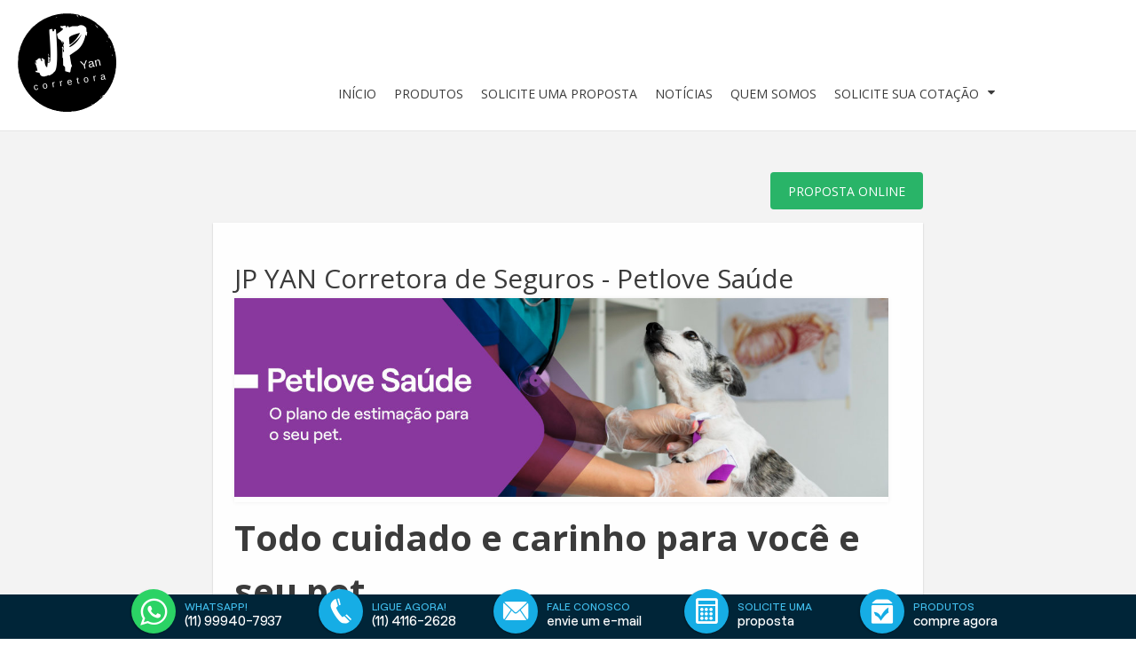

--- FILE ---
content_type: text/css
request_url: https://jpyancorretora.com.br/content/bundles/Tema_Dez.min.css
body_size: 10894
content:
@charset "UTF-8";@import url("https://fonts.googleapis.com/css?family=Open+Sans:300,400,400i,700,800");.d-page *:not([class^="icon-ico"]):not([class^="d-icon"]),.d-page .d-ui-widget,.d-page .d-ui-widget-header,.d-page .d-ui-widget-content,.d-page .d-content-text,.d-page .ui-widget,.d-page .ui-widget-content,.d-page .d-input>input,.d-page .d-picker>input,.d-page .d-button,.d-page .d-pager,.d-page .d-checkbox,.d-page .d-radio,.d-page .d-rte textarea,.d-page .d-comment-box .d-textarea{font-family:"Open Sans",sans-serif}.d-page .d-page-header h1{font-size:2.5em;line-height:1.45}.d-page span[class*="d-icon"]::before,.d-page span[class*="d-icon"]::after{font-family:'taoui'}.d-page span[class*="icon-ico"]::before,.d-page span[class*="icon-ico"]::after{font-family:'icomoon'}@font-face{font-family:"ms-social-icon";font-display:swap;src:url("../themes/Tema_Dez/fonts/ms-social-iconfont/ms-social-icon.eot?osj28");src:url("../themes/Tema_Dez/fonts/ms-social-iconfont/ms-social-icon.eot?osj28#iefix") format("embedded-opentype"),url("../themes/Tema_Dez/fonts/ms-social-iconfont/ms-social-icon.woff?osj28") format("woff"),url("../themes/Tema_Dez/fonts/ms-social-iconfont/ms-social-icon.ttf?osj28") format("truetype"),url("../themes/Tema_Dez/fonts/ms-social-iconfont/ms-social-icon.svg?osj28#ms-social-icon") format("svg");font-weight:normal;font-style:normal}.d-page [class^="icon-ms"]:before,.d-page [class*="icon-ms"]:before{font-family:"ms-social-icon" !important;font-style:normal !important;font-weight:normal !important;font-variant:normal !important;text-transform:none !important;speak:none;line-height:1;-webkit-font-smoothing:antialiased;-moz-osx-font-smoothing:grayscale}.d-page .icon-ms-contact:before{content:"a"}.d-page .icon-ms-facebook:before{content:"b"}.d-page .icon-ms-flickr:before{content:"c"}.d-page .icon-ms-googleplus:before{content:"d"}.d-page .icon-ms-mail:before{content:"e"}.d-page .icon-ms-linkedin:before{content:"f"}.d-page .icon-ms-instagram:before{content:"g"}.d-page .icon-ms-rss:before{content:"h"}.d-page .icon-ms-whatsapp:before{content:"i"}.d-page .icon-ms-twitter:before{content:"j"}.d-page .icon-ms-youtube:before{content:"k"}.d-page .icon-ms-skype:before{content:"l"}.d-page .icon-ms-pinterest:before{content:"m"}.d-page .icon-ms-telegram:before{content:"n"}.d-page .icon-ms-tiktok:before{content:"o"}body{background-color:#fff;color:#3b3b3b;line-height:1.5}.d-page .d-ui-widget,.d-page .ui-widget,.d-page .d-node-content>*{color:#3b3b3b}.d-page .d-widget-zone .d-ui-widget{background:none;-webkit-animation:anim-show .6s ease-out forwards;-moz-animation:anim-show .6s ease-out forwards;animation:anim-show .6s ease-out forwards}body:not([paginainicial="true"]) .d-page .d-page-headernav{margin-bottom:30px;border-bottom:1px solid rgba(0,0,0,.1)}@-webkit-keyframes anim-show{0%{opacity:0}100%{opacity:1}}@-moz-keyframes anim-show{0%{opacity:0}100%{opacity:1}}@-o-keyframes anim-show{0%{opacity:0;}100%{opacity:1;}}@keyframes anim-show{0%{opacity:0}100%{opacity:1}}.d-page .d-layout-columns{overflow:visible}.d-page .d-layout-columns::after{content:'';display:block;clear:both;width:100%}.d-page .d-page-headernav{background:#fff;padding-top:15px;padding-bottom:15px;padding-left:20px !important;padding-right:20px !important;display:-webkit-flex;display:flex;-webkit-align-items:flex-end;align-items:flex-end;-webkit-flex-wrap:wrap;flex-wrap:wrap;position:relative;z-index:1}.d-page .d-widget-menu{position:relative;z-index:1}.d-page .d-page-headernav::after{content:'';clear:both;display:block}.d-sitetools~.d-page .d-page-headernav{margin-top:35px}.d-page .d-page-header{box-sizing:border-box;display:table-cell;vertical-align:middle;min-width:230px;max-width:100%}.d-page .d-page-header *{color:#3b3b3b}.d-page .d-page-header #HeaderZone img+span{white-space:pre-wrap;margin-top:0;margin-left:8px;float:none;line-height:1}.d-page .d-page-header .d-ui-widget-header.d-h3{display:none !important}.d-page .d-page-header .d-widget-image a{overflow:hidden;display:block}.d-page .d-page-header .d-widget-image a img{float:left}.d-page .d-widget-image img{max-width:100%}.d-page .d-page-header-right .d-widget-zone{width:200px;max-width:100%}.d-page .d-page-header-right .d-widget-content,.d-page .d-page-header-right .content-ckeditor{text-align:right}.d-page .d-page-header-right .content-ckeditor{min-height:39px}.d-page .d-page-header-right .content-ckeditor .phone-top{position:relative;padding-left:28px;display:inline-block;font-size:.9rem;line-height:1.4}.d-page .d-page-header-right .content-ckeditor .phone-top:before{content:"";font-family:'multicanal';display:inline-block;position:absolute;left:0;top:0;font-size:24px;opacity:.6;speak:none;font-style:normal;font-weight:normal;font-variant:normal;text-transform:none;line-height:1;-webkit-font-smoothing:antialiased}.d-page .d-page-nav{display:inline-block;vertical-align:bottom;background:none;-webkit-flex:1;-ms-flex:1;flex:1}.d-page .d-page-nav .d-widget{text-align:center}.d-page .d-page-nav .d-item-more .d-icon-reorder:before{font-size:20px;color:#29b468;margin-right:5px}.d-page .d-page-nav .d-item-more label{text-transform:uppercase}@-moz-document url-prefix(){.d-page .d-page-headernav{display:flex;display:-webkit-flex;}.d-page .d-page-header{display:inline-block;max-width:90%;}.d-page .d-page-nav{display:inline-block;margin-left:auto;}}@media screen and (max-width:1040px){.d-page .d-page-header{width:75%}.d-page .d-page-header img{max-width:100% !important}.d-page .d-page-nav{width:24%;vertical-align:middle}}@media screen and (max-width:600px){.d-page .d-page-headernav{padding-top:5px;padding-bottom:5px}.d-page .d-page-header #HeaderZone img{max-height:50px;max-width:none}.d-page .d-page-header,.d-page .d-page-nav,.d-page .d-page-header-right{width:100%;max-width:none;display:block}.d-page .d-page-nav .d-mainmenu.d-menu{float:none}.d-page .d-page-nav{vertical-align:middle}.d-page .d-page-header #HeaderZone .d-widget-image .d-widget-body>div,.d-page .d-page-header #HeaderZone .d-widget-image .d-widget-body>div a{text-align:center !important}.d-page .d-page-header #HeaderZone .d-widget-image img{margin:auto;float:none !important}.d-page .d-page-header-right{text-align:center;display:block !important}}@media screen and (max-width:400px){.d-page .d-mainmenu>li.d-item-more{display:block;width:100%;float:none;text-align:center}.d-page .d-mainmenu>li.d-item-more>a{float:none;display:inline-block}}.d-page .d-page-nav .d-item-more .d-icon-reorder{font-size:22px}.d-page .d-page-nav .d-item-more .d-icon-reorder label{display:none}.d-page>.d-page-content{padding-bottom:30px;padding-top:0}.d-page .d-page-content #ContentZone>div,.d-page .d-page-content>.d-page-part>div{background-color:none !important;margin:0 auto 25px;box-sizing:border-box}.d-page .d-page-content>div:first-child{margin-top:0 !important}.d-page .d-page-content .d-widget{border:none;background:none}.d-page .d-widget-zone>.d-widget{padding:0}.d-page .d-widget-zone>.d-widget+.d-widget{margin-top:30px}.d-page .d-view-list .d-view-field{padding:10px 0}.d-page .d-view-list .d-view-field .text.name{font-size:1.5em}.d-page .name.d-link-to-item,.d-page .d-view-field.description{padding:5px 0}.d-page .d-image-field.image,.d-page .d-imagemultiple-field.image,.d-page .d-view-field.published{padding:0}body[paginaInicial="true"] .d-page>.d-page-content>#ContentZone:first-child{background:#e1eff2 url("../themes/Tema_Dez/images/banner.jpg") center no-repeat;background-size:cover;min-height:530px;padding-top:60px;padding-bottom:60px;display:-webkit-flex;display:flex;-webkit-align-items:center;align-items:center;-webkit-flex-wrap:wrap;flex-wrap:wrap}body[paginaInicial="true"] .d-page>.d-page-content>#ContentZone:first-child.d-widget-zone-design{position:relative}body[paginaInicial="true"] .d-page>.d-page-content>#ContentZone:first-child.d-widget-zone-design:after{content:'';background:#e1eff2 url("../themes/Tema_Dez/images/banner.jpg") center no-repeat;position:absolute;top:0;right:-25%;left:-25%;bottom:0;z-index:-1;background-size:cover}body[paginaInicial="true"] .d-page>.d-page-content>#ContentZone:first-child a[role="cliquezone"]{position:relative}body[paginaInicial="true"] .d-page>.d-page-content>#ContentZone:first-child>.d-ui-widget{width:500px;margin:0 20px 20px 0;max-width:100%;background:none;border:none;padding:20px 24px;color:#3b3b3b;font-size:1.15rem}body[paginaInicial="true"] .d-page>.d-page-content>#ContentZone:first-child>.d-ui-widget .d-ui-widget-header{text-align:left;padding:0;margin-bottom:12px;text-transform:uppercase}body[paginaInicial="true"] .d-page>.d-page-content>#ContentZone:first-child>.d-ui-widget .d-ui-widget-header:before,body[paginaInicial="true"] .d-page>.d-page-content>#ContentZone:first-child>.d-ui-widget .d-ui-widget-header:after,body[paginaInicial="true"] .d-page>.d-page-content>#ContentZone:first-child>.d-ui-widget .d-ui-widget-header .d-widget-title-link:before,body[paginaInicial="true"] .d-page>.d-page-content>#ContentZone:first-child>.d-ui-widget .d-ui-widget-header .d-widget-title-link:after,body[paginaInicial="true"] .d-page>.d-page-content>#ContentZone:first-child>.d-ui-widget .d-ui-widget-header .d-widget-title-text:before,body[paginaInicial="true"] .d-page>.d-page-content>#ContentZone:first-child>.d-ui-widget .d-ui-widget-header .d-widget-title-text:after{display:none}body[paginaInicial="true"] .d-page>.d-page-content>#ContentZone:first-child>.d-ui-widget .d-ui-widget-header .d-widget-title-text{font-size:2.2rem;line-height:1.3}body[paginaInicial="true"] .d-page>.d-page-content>#ContentZone:first-child>.d-ui-widget .d-ui-widget-header a{text-align:left}body[paginaInicial="true"] .d-page>.d-page-content>#ContentZone:first-child>.d-ui-widget .d-button{border:none;background:#29b468;color:#fff;padding:12px 20px;font-size:1rem;margin:20px 0 6px;float:left;position:relative}body[paginaInicial="true"] .d-page>.d-page-content>#ContentZone:first-child>.d-ui-widget .d-button:before{content:'';display:block;position:absolute;left:0;right:0;top:50%;-webkit-transform:translateY(-50%);-moz-transform:translateY(-50%);transform:translateY(-50%);height:0;background:rgba(255,255,255,.1);-webkit-transition:all .2s ease-out;-moz-transition:all .2s ease-out;transition:all .2s ease-out}body[paginaInicial="true"] .d-page>.d-page-content>#ContentZone:first-child>.d-ui-widget .d-button:hover:before{height:100%}body[paginaInicial="true"] .d-page>.d-page-content>#ContentZone:first-child>.d-ui-widget .content-ckeditor:after{content:'';clear:both;float:none;display:block}body[paginaInicial="true"] .d-page>.d-page-content>#ContentZone:first-child>.d-ui-widget.d-widget-bannercarrossel a.imgBanner img{max-width:100%}body[paginaInicial="true"] .d-page>.d-page-content>#ContentZone:first-child>.d-ui-widget.d-widget-bannercarrossel>.d-widget-body{max-width:353px;margin:auto}body[paginaInicial="true"] .d-page>.d-page-content>#ContentZone:first-child>.d-ui-widget.d-widget-dataview li.d-view-item{width:100%}body:not([paginaInicial="true"]) .d-page .d-page-headernav{margin-bottom:0}body:not([paginaInicial="true"]) .d-page>.d-page-content{background:#f3f3f3;padding-top:36px}.d-page>.d-page-content .d-page-part{padding:30px 0;background:#fff;margin-top:0 !important}.d-page>.d-page-content .d-page-part .d-widget-html{text-align:center}.d-page>.d-page-content .d-page-part .d-widget-html .d-widget-body,.d-page>.d-page-content .d-page-part .d-widget-html .content-ckeditor{overflow:inherit !important}.d-page>.d-page-content #layout_top.d-page-part{background:#f3f3f3;padding:50px 0}.d-page .d-widget-html .link-more a.text-link{display:none}.d-page .d-widget-html .link-more a.d-button{display:inline-block !important;margin-top:10px;background:#3080b4;color:#fff}.d-page .d-widget-html .link-more a.d-button:hover{background:#276994;color:#fff}.d-page textarea input,.d-page textarea textarea,.d-page .d-ui-widget.d-textarea input,.d-page .d-ui-widget.d-textarea textarea,.d-page .d-ui-widget.d-textarea:active input,.d-page .d-ui-widget.d-textarea:active textarea,.d-page .d-ui-widget.d-textarea:hover input,.d-page .d-ui-widget.d-textarea:hover textarea,.d-page .d-ui-widget.d-textarea.d-state-hover input,.d-page .d-ui-widget.d-textarea.d-state-hover textarea,.d-page .d-ui-widget.d-textarea.d-state-active input,.d-page .d-ui-widget.d-textarea.d-state-active textarea,.d-page .d-ui-widget.d-textbox input,.d-page .d-ui-widget.d-textbox textarea,.d-page .d-ui-widget.d-picker input,.d-page .d-ui-widget.d-picker textarea,.d-page .d-ui-widget.d-picker.d-state-active input,.d-page .d-ui-widget.d-picker.d-state-active textarea,.d-page .d-ui-widget.d-picker.d-state-hover input,.d-page .d-ui-widget.d-picker.d-state-hover textarea,.d-page .d-ui-widget.d-textbox.d-state-active input,.d-page .d-ui-widget.d-textbox.d-state-active textarea,.d-page .d-ui-widget.d-textbox.d-state-hover input,.d-page .d-ui-widget.d-textbox.d-state-hover textarea,.d-page .d-ui-widget.d-rte .d-rte-editor-html input,.d-page .d-ui-widget.d-rte .d-rte-editor-html textarea,.d-page .d-comment-box .d-textarea input,.d-page .d-comment-box .d-textarea textarea{min-height:24px;background-color:#fff !important;color:#3b3b3b !important;border:1px solid rgba(0,0,0,.15);-webkit-box-shadow:inset 0 0 1px rgba(0,0,0,.1);-moz-box-shadow:inset 0 0 1px rgba(0,0,0,.1);box-shadow:inset 0 0 1px rgba(0,0,0,.1);-webkit-border-radius:3px;-moz-border-radius:3px;border-radius:3px;height:auto;padding:5px;-webkit-box-sizing:border-box;-moz-box-sizing:border-box;box-sizing:border-box}.d-page textarea.d-state-active,.d-page .d-ui-widget.d-textarea.d-state-active,.d-page .d-ui-widget.d-textarea:active.d-state-active,.d-page .d-ui-widget.d-textarea:hover.d-state-active,.d-page .d-ui-widget.d-textarea.d-state-hover.d-state-active,.d-page .d-ui-widget.d-textarea.d-state-active.d-state-active,.d-page .d-ui-widget.d-textbox.d-state-active,.d-page .d-ui-widget.d-picker.d-state-active,.d-page .d-ui-widget.d-picker.d-state-active.d-state-active,.d-page .d-ui-widget.d-picker.d-state-hover.d-state-active,.d-page .d-ui-widget.d-textbox.d-state-active.d-state-active,.d-page .d-ui-widget.d-textbox.d-state-hover.d-state-active,.d-page .d-ui-widget.d-rte .d-rte-editor-html.d-state-active,.d-page .d-comment-box .d-textarea.d-state-active{border:none;-webkit-box-shadow:none;-moz-box-shadow:none;box-shadow:none}.d-page .d-ui-widget.d-picker .d-content-text,.d-page input[type="text"],.d-page input[type="date"],.d-page input[type="email"],.d-page textarea,.d-page select{border:1px solid rgba(0,0,0,.15) !important;-webkit-border-radius:3px;-moz-border-radius:3px;border-radius:3px;-webkit-box-shadow:inset 0 0 1px rgba(0,0,0,.1);-moz-box-shadow:inset 0 0 1px rgba(0,0,0,.1);box-shadow:inset 0 0 1px rgba(0,0,0,.1);background-color:#fff !important;color:#3b3b3b !important;padding:5px}.d-page .d-widget .d-form .d-field .d-radio label{margin-top:0}.d-page .d-field small{opacity:.7}.d-page label{font-size:1em;color:#3b3b3b}.d-page .d-ui-widget.d-textbox>input,.d-page .d-ui-widget .d-picker>.d-content-text{min-height:24px;background:none;color:#3b3b3b;text-indent:5px;line-height:24px}.d-page .d-ui-widget.d-picker{max-width:200px}.d-page .d-ui-widget.d-picker>.d-ui-widget-content{max-width:200px;padding-right:20px}.d-page .BDC_CaptchaDiv a img{max-width:calc(100% - 70px)}.d-page form .d-checkbox>label{font-size:.9em}.d-page .d-page-nav .d-dropbox{border-color:rgba(0,0,0,.15)}.d-page .d-form input::-webkit-input-placeholder,.d-page .d-form textarea::-webkit-input-placeholder{color:rgba(59,59,59,.6)}.d-page .d-form input:-moz-placeholder,.d-page .d-form textarea:-moz-placeholder{color:rgba(59,59,59,.6)}.d-page .d-form input:-ms-input-placeholder,.d-page .d-form textarea:-ms-input-placeholder{color:rgba(59,59,59,.6)}.d-page .d-form input:-moz-placeholder,.d-page .d-form textarea:-moz-placeholder{color:rgba(59,59,59,.6)}.d-page .d-ui-widget.d-rte{background:none;padding:0;border:none;border-radius:3px}.d-page .d-ui-widget.d-rte .d-rte-panes .d-item.d-state-hover{background:none;color:#3b3b3b}.d-page .d-ui-widget.d-rte .d-rte-panes ul{border:none;padding:0}.d-page .d-ui-widget.d-rte .d-rte-panes .d-item a>span{font-size:.8em;cursor:pointer}.d-page .d-ui-widget.d-rte .d-rte-panes .d-item.d-state-hover a span{color:#208a50 !important}.d-page .d-ui-widget.d-rte .d-rte-editor-html{font-size:.8em;padding:8px;box-sizing:border-box}.d-page .content-ckeditor{overflow:initial !important}.d-page .d-ui-widget{color:#3b3b3b}.d-page h1,.d-page h2,.d-page h3,.d-page h4,.d-page h5,.d-page h6,.d-page .d-h1,.d-page .d-h2,.d-page .d-h3,.d-page .d-h4,.d-page .d-h5,.d-page .d-h6,.d-page p,.d-page a{line-height:1.5}.d-page h1,.d-page .d-h1{color:#3b3b3b;font-size:2.5em}.d-page h2,.d-page .d-h2{color:#3b3b3b;font-size:2em;font-weight:normal}.d-page h3,.d-page .d-h3{color:#3b3b3b;font-size:1.75em;font-weight:normal}.d-page h4,.d-page .d-h4{color:#3b3b3b;font-size:1.5em;font-weight:normal}.d-page h5,.d-page .d-h5{color:#3b3b3b;font-size:1.4em;font-weight:normal}.d-page h6,.d-page .d-h6{color:#3b3b3b;font-size:1.3em;font-weight:normal}.d-page .d-text-field.title label{font-size:1em;font-weight:normal;line-height:1.5}.d-page .d-text-field.title a,.d-page .d-text-field.descricao{font-size:1em;color:#3b3b3b;line-height:1.5}.d-page .d-title{line-height:1.5 !important;font-size:1.3em}.d-page .d-note-field.descricao>label{font-size:.9em}.d-page .optionList>li.d-item{background:#e6e6e6;color:#3b3b3b}.d-page .optionList>li.d-item>ul li{padding:0 8px;background:#dcdcdc;color:#3b3b3b}.d-page .optionList>li.d-item>ul li.d-state-hover{background:#d7d7d7}.d-page .optionList>li.d-item>ul li.d-state-active{background:#cdcdcd;color:#3b3b3b}.d-page .d-page-header .optionList>li.d-item span{color:#3b3b3b}.d-page .d-page-footer .optionList>li.d-item>ul li a{color:#3b3b3b !important}.d-page .d-page-header .optionList>li.d-item>ul li.d-state-active a,.d-page .d-page-footer .optionList>li.d-item>ul li.d-state-active a{color:#3b3b3b !important}.d-page .d-rte-tabs .d-ui-widget{background:#f3f3f3;border:none;color:#3b3b3b;border-radius:3px;padding:2px 13px;font-size:.9em;box-shadow:inset 0 1px rgba(0,0,0,.2)}.d-page .d-rte-tabs .d-ui-widget.d-state-active{background:#dfdfdf;color:#3b3b3b;box-shadow:none}.d-page .d-panel[data-collapsed*="rue"] h3{border:1px solid rgba(0,0,0,.15)}.d-page .d-panel[data-collapsed*="rue"] h3 a span,.d-page .d-panel[data-collapsed*="rue"] .d-node-content span,.d-page .d-panel[data-collapsed*="rue"] label{color:#3b3b3b;text-transform:none}.d-page .d-panel[data-collapsed*="rue"] li{border-color:rgba(0,0,0,.15) !important}.d-page .d-ui-widget .d-button,.d-page .d-ui-widget button,.d-widget-followus a[data-icon],.d-widget-filedownload a[download],.d-page .d-widget-contactmail .d-form .d-button[type="submit"]{background:#29b468;color:#fff;text-transform:uppercase;-webkit-border-radius:4px;-moz-border-radius:4px;border-radius:4px;border:none;filter:none;-webkit-box-shadow:none;-moz-box-shadow:none;box-shadow:none;font-family:"Open Sans",sans-serif;font-weight:normal;position:relative;min-width:160px;width:auto;padding:8px 20px}.d-page .d-ui-widget .d-button:before,.d-page .d-ui-widget button:before,.d-widget-followus a[data-icon]:before,.d-widget-filedownload a[download]:before,.d-page .d-widget-contactmail .d-form .d-button[type="submit"]:before{content:'';display:block;position:absolute;left:0;right:0;top:50%;-webkit-transform:translateY(-50%);-moz-transform:translateY(-50%);transform:translateY(-50%);height:0;background:rgba(255,255,255,.12);-webkit-transition:all .2s ease-out;-moz-transition:all .2s ease-out;transition:all .2s ease-out}.d-page .d-ui-widget .d-button .d-button-text,.d-page .d-ui-widget button .d-button-text,.d-widget-followus a[data-icon] .d-button-text,.d-widget-filedownload a[download] .d-button-text,.d-page .d-widget-contactmail .d-form .d-button[type="submit"] .d-button-text{font-family:"Open Sans",sans-serif}.d-page .d-ui-widget .d-button:hover,.d-page .d-ui-widget button:hover,.d-widget-followus a[data-icon]:hover,.d-widget-filedownload a[download]:hover,.d-page .d-widget-contactmail .d-form .d-button[type="submit"]:hover{background:#219355;border:none}.d-page .d-ui-widget .d-button:hover:before,.d-page .d-ui-widget button:hover:before,.d-widget-followus a[data-icon]:hover:before,.d-widget-filedownload a[download]:hover:before,.d-page .d-widget-contactmail .d-form .d-button[type="submit"]:hover:before{height:100%}.d-page .d-view-item .d-button[data-icon-left],.d-page .d-view-item button[data-icon-left]{padding:3px 8px}.d-page .d-page-header .d-ui-widget .d-button *,.d-page .d-page-footer .d-ui-widget .d-button *,footer .d-ui-widget .d-button *,.d-page .d-page-header .d-pager a.d-button.d-state-active,.d-page .d-page-footer .d-pager a.d-button.d-state-active,footer .d-pager a.d-button.d-state-active{color:#fff !important}.d-page .d-pager{margin-left:0 !important}.d-page .d-pager a.d-button{border:none;background:none;color:#3b3b3b;-moz-box-shadow:none;-webkit-box-shadow:none;box-shadow:none;padding:0 4px;text-shadow:none}.d-page .d-pager a:hover,.d-page .d-pager a.d-button.d-state-hover{background:#f3f3f3;box-shadow:none}.d-page .d-pager a.d-button.d-state-active{background:#29b468;color:#fff;box-shadow:inset 0 1px rgba(0,0,0,.3)}.d-page .d-view-list .d-view-item{border-bottom:1px solid rgba(0,0,0,.15);padding:3px 0}.d-page .d-view-list .d-view-item:only-child{border-bottom:none}.d-page .d-view-item .d-list{text-decoration:none;display:block}.d-page .d-view-item .d-list:hover{text-decoration:underline}.d-page .d-widget-zone[data-label="Área principal"] .d-view-item{border-color:rgba(0,0,0,.15)}.d-page .d-page-content .d-listview .d-item.d-state-hover{background-color:#e6e6e6;color:#3b3b3b}.d-page .d-page-footer .d-view-item{box-shadow:0 1px rgba(255,255,255,.2);border-color:rgba(0,0,0,.15)}.d-page .d-widget-feeds .d-ui-widget-body>h2{text-align:center;background:rgba(0,0,0,.03)}.d-page .d-feed-item{border-bottom:1px solid rgba(0,0,0,.15)}.d-page .d-feed-item a{color:#29b468}.d-page .d-ui-widget .d-inline:before{color:#3b3b3b}.d-page .d-comment-box .d-textarea{font-size:.9em}.d-page .d-panel-overlay ul{border:none}.d-page .d-panel-overlay,.d-page .d-panel-overlay .d-item{background:#fff;color:#3b3b3b;border-bottom:1px solid rgba(0,0,0,.15)}.d-page .d-panel-overlay .d-panel-header{background:#fff}.d-page .d-panel-overlay .d-panel-header a{background:none}.d-ui-widget.d-scroller{background:#29b468;color:#fff;border:none}.d-page .d-page-footer,footer{background:#fafafa;color:#3b3b3b;padding:20px 0}footer .telRodaPe:empty{display:none}footer *{color:#3b3b3b;line-height:1.35;font-family:"Open Sans",sans-serif}footer a{color:#3b3b3b !important}footer [itemprop="copyrightHolder"] strong{font-family:"Open Sans",sans-serif;text-transform:uppercase;font-size:1.2rem;font-weight:700;margin-bottom:6px;display:inline-block;color:#3b3b3b}footer>.addMargin{display:flex;flex-wrap:wrap;margin:0 7.5% 0 7.5%;text-align:left;-webkit-box-sizing:border-box;-moz-box-sizing:border-box;box-sizing:border-box;position:relative;min-height:120px}footer>.addMargin .footer-infos,footer>.addMargin .footer-contacts{width:50%}footer>.addMargin>img{display:none}footer>.addMargin p{text-align:left;display:block;width:100%}footer>.addMargin p:empty{display:none}footer>.addMargin>ul[itemprop="copyrightHolder"]{text-align:left}footer>.addMargin .tel-whatsapp{position:relative;padding-left:26px}footer>.addMargin .tel-whatsapp:before{content:'i';font-size:20px;font-family:"ms-social-icon" !important;position:absolute;left:0;top:0;opacity:.6;color:#29b468}footer>.addMargin .tel-whatsapp img{display:none}footer>.addMargin .socialRodape{text-align:right}footer>.addMargin .socialRodape+[itemprop="copyrightHolder"]{margin:5px 0;padding-right:0;text-align:right;display:block;word-break:break-all}footer>.addMargin .socialRodape+[itemprop="copyrightHolder"] a{text-decoration:none}footer>.addMargin .socialRodape+[itemprop="copyrightHolder"] a:hover{text-decoration:underline}footer>.addMargin .socialRodape a[data-title="Facebook"],footer>.addMargin .socialRodape a[data-title="Instagram"],footer>.addMargin .socialRodape a[data-title="YouTube"],footer>.addMargin .socialRodape a[data-title="Linkedin"],footer>.addMargin .socialRodape a[data-title="Skype"],footer>.addMargin .socialRodape a[data-title="Twitter"],footer>.addMargin .socialRodape a[data-title="Flickr"],footer>.addMargin .socialRodape a[data-title="Pinterest"],footer>.addMargin .socialRodape a[data-title="Tiktok"],footer>.addMargin .socialRodape a[data-title="Telegram"]{text-decoration:none}footer>.addMargin .socialRodape a[data-title="Facebook"]:before,footer>.addMargin .socialRodape a[data-title="Instagram"]:before,footer>.addMargin .socialRodape a[data-title="YouTube"]:before,footer>.addMargin .socialRodape a[data-title="Linkedin"]:before,footer>.addMargin .socialRodape a[data-title="Skype"]:before,footer>.addMargin .socialRodape a[data-title="Twitter"]:before,footer>.addMargin .socialRodape a[data-title="Flickr"]:before,footer>.addMargin .socialRodape a[data-title="Pinterest"]:before,footer>.addMargin .socialRodape a[data-title="Tiktok"]:before,footer>.addMargin .socialRodape a[data-title="Telegram"]:before{content:'a';font-size:28px;font-family:"ms-social-icon" !important;color:#3b3b3b;-webkit-transition:all .2s ease-out;-moz-transition:all .2s ease-out;transition:all .2s ease-out;display:inline-block;text-transform:none}footer>.addMargin .socialRodape a[data-title="Facebook"] img,footer>.addMargin .socialRodape a[data-title="Instagram"] img,footer>.addMargin .socialRodape a[data-title="YouTube"] img,footer>.addMargin .socialRodape a[data-title="Linkedin"] img,footer>.addMargin .socialRodape a[data-title="Skype"] img,footer>.addMargin .socialRodape a[data-title="Twitter"] img,footer>.addMargin .socialRodape a[data-title="Flickr"] img,footer>.addMargin .socialRodape a[data-title="Pinterest"] img,footer>.addMargin .socialRodape a[data-title="Tiktok"] img,footer>.addMargin .socialRodape a[data-title="Telegram"] img{display:none}footer>.addMargin .socialRodape a[data-title="Facebook"]:hover:before,footer>.addMargin .socialRodape a[data-title="Instagram"]:hover:before,footer>.addMargin .socialRodape a[data-title="YouTube"]:hover:before,footer>.addMargin .socialRodape a[data-title="Linkedin"]:hover:before,footer>.addMargin .socialRodape a[data-title="Skype"]:hover:before,footer>.addMargin .socialRodape a[data-title="Twitter"]:hover:before,footer>.addMargin .socialRodape a[data-title="Flickr"]:hover:before,footer>.addMargin .socialRodape a[data-title="Pinterest"]:hover:before,footer>.addMargin .socialRodape a[data-title="Tiktok"]:hover:before,footer>.addMargin .socialRodape a[data-title="Telegram"]:hover:before{-webkit-transform:scale(1.1);-moz-transform:scale(1.1);transform:scale(1.1)}footer>.addMargin .socialRodape a[data-title="Facebook"]:before{content:'b'}footer>.addMargin .socialRodape a[data-title="Instagram"]:before{content:'g'}footer>.addMargin .socialRodape a[data-title="YouTube"]:before{content:'k'}footer>.addMargin .socialRodape a[data-title="Linkedin"]:before{content:'f'}footer>.addMargin .socialRodape a[data-title="Skype"]:before{content:'l'}footer>.addMargin .socialRodape a[data-title="Twitter"]:before{content:'j'}footer>.addMargin .socialRodape a[data-title="Flickr"]:before{content:'c'}footer>.addMargin .socialRodape a[data-title="Pinterest"]:before{content:'m'}footer>.addMargin .socialRodape a[data-title="Tiktok"]:before{content:'o'}footer>.addMargin .socialRodape a[data-title="Telegram"]:before{content:'n'}@media screen and (max-width:991px){footer>.addMargin{justify-content:center}footer>.addMargin .item-footer-phones{text-align:center}footer>.addMargin p,footer>.addMargin>ul[itemprop="copyrightHolder"],footer>.addMargin .socialRodape,footer>.addMargin .socialRodape+[itemprop="copyrightHolder"]{text-align:center;width:100% !important}footer>.addMargin .footer-infos,footer>.addMargin .footer-contacts{width:100%}}.d-page .d-page-footer{padding:30px 0;background:#fff}.d-page .d-page-footer *{color:#3b3b3b}.d-page .d-page-footer a{color:#29b468 !important}.d-page .d-page-footer a.d-button{color:#fff !important}.d-page .d-page-footer .d-page-part .d-widget-html{text-align:center}@media screen and (max-width:900px){footer>.addMargin{text-align:center}footer>.addMargin>p{padding-right:0}footer>.addMargin .socialRodape{position:static;max-width:none;text-align:center}footer>.addMargin .socialRodape+[itemprop="copyrightHolder"]{position:static;max-width:none;text-align:center}footer>.addMargin .tel-whatsapp:before{display:inline-block;position:static;-webkit-transform:translateY(5px);-moz-transform:translateY(5px);transform:translateY(5px)}}.d-page .d-sitemap{border-radius:5px;font-size:.85em;padding:15px;background:#2ec974;text-transform:uppercase;box-shadow:inset 0 1px 2px rgba(0,0,0,.3)}.d-page .d-sitemap li{border-left:5px solid #fff;padding-left:4px;margin:3px}.d-page .d-sitemap a{text-decoration:none;margin:3px 0;display:inline-block;color:#fff !important}.d-page .d-sitemap>li ul li{border-left-width:2px}.d-page .d-widget-slideshow .d-content-slider .d-content-slider-item>div{background:url(../themes/Tema_Dez/images/fundoTransparencia.png) repeat;border-radius:3px}.d-page .d-widget-slideshow .d-content-slider .d-content-slider-item>div p{color:#3b3b3b}.d-page .d-page-navigator>li{border-color:rgba(0,0,0,.15)}.d-page .d-page-navigator>li.d-state-active{background:#29b468}.d-page .d-widget-slideshow .d-content-slider .d-content-slider-item>.d-slider-mask{background:#000;color:#fff}.d-page .d-widget-slideshow .d-content-slider .d-content-slider-item>.d-slider-mask+div{background:none}.d-page .d-widget-slideshow .d-content-slider .d-content-slider-item>.d-slider-mask+div>p{color:#fff}.d-page .d-widget-slideshow .d-content-slider .d-content-slider-item>.d-slider-mask,.d-page .d-widget-slideshow .d-content-slider .d-content-slider-item>.d-slider-top,.d-page .d-widget-slideshow .d-content-slider .d-content-slider-item>.d-slider-bottom{border-radius:0}.d-page .d-page-footer .d-page-navigator>li.d-state-active{background:#29b468}.barraMulti{background:#002538 !important}.barraMulti.um li small{color:#41beed}.barraMulti.um li div[class*="icon-ico"]:before{background:#16ade5}.barraMulti.um li:hover{background:#001b29}.barraMulti.um li:hover div[class*="icon-ico"]:before{color:#fff;border-color:#16ade5}.barraMulti.um li.whatsApp div[class*="icon-ico"]:before{background:#2bd365 !important}.barraMulti.um li.whatsApp:hover div[class*="icon-ico"]:before{border-color:#2bd365 !important;color:#fff !important}.barraMulti.um li span,.barraMulti.dois li span{color:#fff}.barraMulti.dois li div[class*="icon-ico"]{background:#002c42}.barraMulti.dois li:hover div[class*="icon-ico"]{background:#003652}.barraMulti.dois li:hover div[class*="icon-ico"]:before{color:#002538;border-color:#002538}.barraMulti.dois li.whatsApp:hover div[class*="icon-ico"]:before{border-color:#2bd365 !important;color:#2bd365 !important}.barraMulti.tres{background:#eee !important}.barraMulti.tres li div[class*="icon-ico"]:before{background:#002538}.barraMulti.tres li:hover div[class*="icon-ico"]:before{background:#16ade5}.barraMulti.tres li.whatsApp div[class*="icon-ico"]:before{background:#2bd365 !important}.barraMulti.tres li.whatsApp:hover div[class*="icon-ico"]:before{background:#2bd365 !important}.d-page .d-items.options[data-role="menu"] li,.d-page .d-items.options[data-role="menubar"] li,.d-page .d-items.options[data-role="listview"] li{background:#e6e6e6}.d-page .d-items.options[data-role="menu"] li a,.d-page .d-items.options[data-role="menubar"] li a,.d-page .d-items.options[data-role="listview"] li a span{color:#3b3b3b}.d-page .d-items.options[data-role="menu"] li.d-state-hover,.d-page .d-items.options[data-role="menubar"] li.d-state-hover,.d-page .d-items.options[data-role="listview"] li.d-state-hover{background:#dadada}.d-page .d-items.options[data-role="menu"] li.d-state-hover a,.d-page .d-items.options[data-role="menubar"] li.d-state-hover a,.d-page .d-items.options[data-role="listview"] li.d-state-hover a span{color:#3b3b3b}.d-page .d-items.options[data-role="menu"] li.d-state-active,.d-page .d-items.options[data-role="menubar"] li.d-state-active,.d-page .d-items.options[data-role="listview"] li.d-state-active{background:#cdcdcd}.d-page .d-items.options[data-role="menu"] li.d-state-active a,.d-page .d-items.options[data-role="menubar"] li.d-state-active a,.d-page .d-items.options[data-role="listview"] li.d-state-active a span{color:#3b3b3b}.d-page .d-page-footer .d-items.options[data-role="menu"] li a,.d-page .d-page-footer .d-items.options[data-role="menubar"] li a,.d-page .d-page-footer .d-items.options[data-role="listview"] li a span{color:#3b3b3b !important}.d-page .d-page-footer .d-items.options[data-role="menu"] li.d-state-hover a,.d-page .d-page-footer .d-items.options[data-role="menubar"] li.d-state-hover a,.d-page .d-page-footer .d-items.options[data-role="listview"] li.d-state-hover a span,.d-page .d-page-footer .d-items.options[data-role="menu"] li.d-state-active a,.d-page .d-page-footer .d-items.options[data-role="menubar"] li.d-state-active a,.d-page .d-page-footer .d-items.options[data-role="listview"] li.d-state-active a span{color:#3b3b3b !important}.d-page .d-view-expandable .d-view-item{background:#e6e6e6}.d-page .d-view-expandable .d-view-item>a>span{color:#3b3b3b}.d-page .d-page-header .d-view-expandable .d-view-item,.d-page .d-page-nav .d-view-expandable .d-view-item{background:#e6e6e6}.d-page .d-page-header .d-view-expandable .d-view-item>a.d-button>span,.d-page .d-page-footer .d-view-expandable .d-view-item>a.d-button>span{color:#3b3b3b !important}.d-page .d-page-footer .d-view-expandable .d-view-item .d-view-fields{background:#e6e6e6}.d-widget-zone-design .d-items-tools{background:#29b468 !important;position:relative;overflow:initial;-webkit-box-sizing:border-box;-moz-box-sizing:border-box;box-sizing:border-box}.d-widget-zone-design .d-items-tools:before{content:'';display:block;background:rgba(255,255,255,.1);position:absolute;top:0;left:0;right:0;bottom:0;opacity:0;-webkit-transition:opacity .2s ease-out;-moz-transition:opacity .2s ease-out;transition:opacity .2s ease-out}.d-widget-zone-design .d-items-tools span:before{color:#fff}.d-widget-zone-design .d-items-tools:hover{background:#fff}.d-widget-zone-design .d-items-tools:hover span:before{color:#29b468}.d-widget-zone-design .d-items-tools:hover:before{opacity:1}body[class^="d-viewmode"] #ui-datepicker-div .ui-datepicker-header,body[class^="d-viewmode"] #ui-datepicker-div th{background:#29b468;color:#fff}body[class^="d-viewmode"] #ui-datepicker-div td a{color:#29b468}body[class^="d-viewmode"] #ui-datepicker-div td a.ui-state-highlight,body[class^="d-viewmode"] #ui-datepicker-div td a.ui-state-highlight.ui-state-hover{background:#f3f3f3;color:#3b3b3b !important}body[class^="d-viewmode"] #ui-datepicker-div td a.ui-state-active,body[class^="d-viewmode"] #ui-datepicker-div td a.ui-state-active.ui-state-hover{border-color:#f3f3f3}body[class^="d-viewmode"] #ui-datepicker-div .ui-datepicker-title{display:-webkit-flex;display:flex}body[class^="d-viewmode"] #ui-datepicker-div .ui-datepicker-title .ui-datepicker-month{-webkit-flex:1;-ms-flex:1;flex:1}body[class^="d-viewmode"] #ui-datepicker-div .ui-datepicker-title .ui-datepicker-year{margin-left:3px;width:70px !important}body[class^="d-viewmode"] #ui-datepicker-div .ui-datepicker-title .ui-datepicker-month,body[class^="d-viewmode"] #ui-datepicker-div .ui-datepicker-title .ui-datepicker-year{border:none;-webkit-border-radius:4px;-moz-border-radius:4px;border-radius:4px;padding:4px 6px}body[class^="d-viewmode"] .d-drop-container .d-listbox li{background:#fff;border-left:1px solid rgba(0,0,0,.15);border-right:1px solid rgba(0,0,0,.15)}body[class^="d-viewmode"] .d-drop-container .d-listbox li.d-state-active{background:#cdcdcd}body[class^="d-viewmode"] .d-drop-container .d-listbox li.d-state-hover{background:#fafafa}.d-page .d-view-float.produtosCorretor{display:-webkit-flex;display:flex;-webkit-flex-wrap:wrap;flex-wrap:wrap;-webkit-justify-content:center;justify-content:center}.d-page .d-view-float.produtosCorretor li{background:#fff !important;-webkit-border-radius:0;-moz-border-radius:0;border-radius:0;-webkit-box-shadow:0 0 2px rgba(0,0,0,.1);-moz-box-shadow:0 0 2px rgba(0,0,0,.1);box-shadow:0 0 2px rgba(0,0,0,.1);height:auto;padding:40px 0;-webkit-align-items:flex-start;align-items:flex-start}.d-page .d-view-float.produtosCorretor li>.d-ui-widget-content{background:transparent;display:-webkit-flex;display:flex;-webkit-flex-wrap:wrap;flex-wrap:wrap}.d-page .d-view-float.produtosCorretor li>.d-ui-widget-content .banner_square,.d-page .d-view-float.produtosCorretor li>.d-ui-widget-content .title,.d-page .d-view-float.produtosCorretor li>.d-ui-widget-content .description{width:100%}.d-page .d-view-float.produtosCorretor li>.d-ui-widget-content .banner_square{-webkit-order:1;order:1;position:relative;z-index:1}.d-page .d-view-float.produtosCorretor li>.d-ui-widget-content .title{-webkit-order:0;order:0}.d-page .d-view-float.produtosCorretor li>.d-ui-widget-content .description{-webkit-order:2;order:2}.d-page .d-view-float.produtosCorretor li>.d-ui-widget-content .d-button-vdo{margin:10px auto !important;width:70%;max-width:180px}.d-page .d-view-float.produtosCorretor .title{background:transparent;color:#3b3b3b;font-family:"Open Sans",sans-serif;text-align:center;padding:0 !important;margin:0}.d-page .d-view-float.produtosCorretor .title a{color:#3b3b3b !important;display:block;font-size:1.2rem;font-family:"Open Sans",sans-serif;text-decoration:none;padding:0 20px;font-weight:bold;border:none;margin-bottom:6px;line-height:1.3;-webkit-transition:all .2s ease-out;-moz-transition:all .2s ease-out;transition:all .2s ease-out}.d-page .d-view-float.produtosCorretor .title a:hover{color:#29b468 !important;background:none}.d-page .d-view-float.produtosCorretor>.d-view-item .d-note-field{padding:0 20px;color:#3b3b3b;font-size:.9rem;text-align:center;opacity:.8}.d-page .d-widget-dataform .d-widget-body>.d-form-section-tools{max-width:800px;float:none !important;text-align:right;margin:auto}.d-page .d-widget-dataform .d-widget-body>.d-form-section-tools>.d-button{margin:0}.d-page .d-widget-dataform .d-widget-body>.d-form-section-tools~.d-form{margin-top:15px !important}body:not([paginainicial="true"]) .d-widget-dataview li{display:-webkit-flex;display:flex}#btnEdicaoFlutuante{min-width:0;padding:6px 6px 2px 6px;background:transparent}#btnEdicaoFlutuante .d-primary-icon{font-size:20px}body[paginainicial="true"] .d-widget-dataview li{display:none}body[paginainicial="true"] .d-widget-dataview li:nth-child(-n+3){display:-webkit-flex;display:flex}.d-page .d-widget-bannercarrossel .d-content{font-size:0}.d-page .d-widget-bannercarrossel .d-content .d-content-slider{font-size:20px}.d-page .d-widget-bannercarrossel .d-page-navigator{margin-top:5px;height:auto}.d-page .d-widget .d-form .d-field{padding:0;border:none}.d-page .d-widget .d-form .d-field label{font-size:16px;margin-top:10px}.d-page .d-widget .d-form .d-field textarea,.d-page .d-widget .d-form .d-field input[type="text"]{max-width:100%;-webkit-box-sizing:border-box;-moz-box-sizing:border-box;box-sizing:border-box}.d-page .d-widget .d-form:after{content:'';display:block;float:none;clear:both}.d-page .d-widget-contactmail .d-button[type="submit"]{display:inline-block;width:auto;float:right;padding:5px 13px}.d-page .d-widget-contactdetail{text-align:center;line-height:1.3}.d-page .d-widget-contactdetail .txtCenter:first-child b{font-size:1.2rem;text-transform:uppercase;font-family:"Open Sans",sans-serif}.d-page .d-widget-contactdetail address{font-style:normal}.d-page .d-widget-followus .d-widget-body>div{margin:auto;width:100%;max-width:100%}.d-page .d-widget-followus .d-ui-widget.d-button.link{border:none;padding:0;display:inline-block;background:transparent;min-width:0}.d-page .d-widget-followus .d-ui-widget.d-button.link:hover .d-primary-icon{-webkit-transform:scale(1.1);-moz-transform:scale(1.1);transform:scale(1.1)}.d-page .d-widget-followus .d-ui-widget.d-button.link .d-primary-icon{padding:10px 8px 4px;font-size:28px;-webkit-transition:all .2s ease-out;-moz-transition:all .2s ease-out;transition:all .2s ease-out;background:#29b468;color:#fff !important;-webkit-border-radius:5px;-moz-border-radius:5px;border-radius:5px}.d-page .d-widget-followus .d-ui-widget.d-button.link .d-primary-icon.d-icon-facebook:before,.d-page .d-widget-followus .d-ui-widget.d-button.link .d-primary-icon.d-icon-twitter:before,.d-page .d-widget-followus .d-ui-widget.d-button.link .d-primary-icon.d-icon-youtube:before,.d-page .d-widget-followus .d-ui-widget.d-button.link .d-primary-icon.d-icon-youtube-2:before,.d-page .d-widget-followus .d-ui-widget.d-button.link .d-primary-icon.d-icon-linkedin:before,.d-page .d-widget-followus .d-ui-widget.d-button.link .d-primary-icon.d-icon-instagram:before,.d-page .d-widget-followus .d-ui-widget.d-button.link .d-primary-icon.d-icon-flickr:before,.d-page .d-widget-followus .d-ui-widget.d-button.link .d-primary-icon.d-icon-pinterest:before,.d-page .d-widget-followus .d-ui-widget.d-button.link .d-primary-icon.d-icon-tiktok:before,.d-page .d-widget-followus .d-ui-widget.d-button.link .d-primary-icon.d-icon-telegram:before{font-family:"ms-social-icon";font-weight:normal;text-transform:none}.d-page .d-widget-followus .d-ui-widget.d-button.link .d-primary-icon.d-icon-facebook{background:#5f82ce}.d-page .d-widget-followus .d-ui-widget.d-button.link .d-primary-icon.d-icon-facebook:before{content:'b'}.d-page .d-widget-followus .d-ui-widget.d-button.link .d-primary-icon.d-icon-twitter{background:#65cdef}.d-page .d-widget-followus .d-ui-widget.d-button.link .d-primary-icon.d-icon-twitter:before{content:'j'}.d-page .d-widget-followus .d-ui-widget.d-button.link .d-primary-icon.d-icon-youtube,.d-page .d-widget-followus .d-ui-widget.d-button.link .d-primary-icon.d-icon-youtube-2{background:#db3434}.d-page .d-widget-followus .d-ui-widget.d-button.link .d-primary-icon.d-icon-youtube:before,.d-page .d-widget-followus .d-ui-widget.d-button.link .d-primary-icon.d-icon-youtube-2:before{content:'k'}.d-page .d-widget-followus .d-ui-widget.d-button.link .d-primary-icon.d-icon-linkedin{background:#1696dd}.d-page .d-widget-followus .d-ui-widget.d-button.link .d-primary-icon.d-icon-linkedin:before{content:'f'}.d-page .d-widget-followus .d-ui-widget.d-button.link .d-primary-icon.d-icon-instagram{background:#c13584}.d-page .d-widget-followus .d-ui-widget.d-button.link .d-primary-icon.d-icon-instagram:before{content:'g'}.d-page .d-widget-followus .d-ui-widget.d-button.link .d-primary-icon.d-icon-flickr{background:#4f79d5}.d-page .d-widget-followus .d-ui-widget.d-button.link .d-primary-icon.d-icon-flickr:before{content:'c'}.d-page .d-widget-followus .d-ui-widget.d-button.link .d-primary-icon.d-icon-pinterest{background:#db3535}.d-page .d-widget-followus .d-ui-widget.d-button.link .d-primary-icon.d-icon-pinterest:before{content:'m'}.d-page .d-widget-followus .d-ui-widget.d-button.link .d-primary-icon.d-icon-tiktok{background:#000}.d-page .d-widget-followus .d-ui-widget.d-button.link .d-primary-icon.d-icon-tiktok:before{content:'o'}.d-page .d-widget-followus .d-ui-widget.d-button.link .d-primary-icon.d-icon-telegram{background:#08c}.d-page .d-widget-followus .d-ui-widget.d-button.link .d-primary-icon.d-icon-telegram:before{content:'n'}.d-page .d-widget-followus .d-ui-widget.d-button.link .d-button-text{padding:0 8px;display:none}.d-page .d-form .formProposta{padding-top:0}.d-page .d-form .formProposta .d-field{margin-top:0;margin-bottom:3px}.d-page .d-form .formProposta #validationSummary+.d-field label{margin-top:0}.d-page .d-form .formProposta label[for="CpfCnpj"]+br{display:none}.d-page .d-form .formProposta .d-button{float:right}.d-page #ContentZone .d-widget-body .d-form{max-width:800px;margin:auto;padding:20px 24px;background:#fff;-webkit-border-radius:0;-moz-border-radius:0;border-radius:0;border:none;-webkit-box-shadow:0 1px 2px rgba(0,0,0,.2);-moz-box-shadow:0 1px 2px rgba(0,0,0,.2);box-shadow:0 1px 2px rgba(0,0,0,.2);-webkit-box-sizing:border-box;-moz-box-sizing:border-box;box-sizing:border-box}.d-page .d-widget-consultapolice .d-widget-body{text-align:center}.d-page .d-widget-filedownload p.txtCenter{text-align:center !important}.d-page .d-widget-links .d-item a{display:block;text-decoration:none;color:#29b468;font-family:"Open Sans",sans-serif;font-weight:700;text-align:center;background:rgba(0,0,0,.03);padding:5px;position:relative}.d-page .d-widget-links .d-item a:before{content:'';display:block;position:absolute;bottom:0;left:0;right:0;height:2px;width:100%;opacity:0;background:#29b468;-webkit-transition:all .2s ease-out;-moz-transition:all .2s ease-out;transition:all .2s ease-out}.d-page .d-widget-links .d-item a:hover:before{opacity:1}.d-page .planos li{color:#3b3b3b}.d-page .planos li a{font-family:"Open Sans",sans-serif !important;background:none;border:2px solid #29b468;color:#29b468;text-transform:uppercase;font-size:1rem;font-weight:500;position:relative;min-width:160px;width:auto;padding:8px 20px;-webkit-border-radius:4px;-moz-border-radius:4px;border-radius:4px}.d-page .planos li a:before{content:'';display:block;position:absolute;left:0;right:0;top:50%;-webkit-transform:translateY(-50%);-moz-transform:translateY(-50%);transform:translateY(-50%);height:0;background:rgba(41,180,104,.12);-webkit-transition:all .2s ease-out;-moz-transition:all .2s ease-out;transition:all .2s ease-out}.d-page .planos li a:hover{background:none}.d-page .planos li a:hover:before{height:100%}body{overflow-x:hidden}@media screen and (min-width:767px){.d-page .d-layout-columns-full a.imgBanner img,.d-page #FooterZone a.imgBanner img{margin:auto}}@media screen and (min-width:768px){.d-page .d-page-content>.d-page-part>div.d-layout-columns-full{overflow:initial}.d-page .d-layout-columns-full .d-widget-bannercarrossel,.d-page #FooterZone .d-widget-bannercarrossel{margin-left:-7.5vw;width:500px;text-align:center}.d-page .d-layout-columns-full .d-widget-bannercarrossel>.d-ui-widget-body,.d-page #FooterZone .d-widget-bannercarrossel>.d-ui-widget-body{width:100vw !important;overflow:hidden;margin:auto;padding:30px 0}.d-page .d-layout-columns-full .d-widget-bannercarrossel a,.d-page #FooterZone .d-widget-bannercarrossel a{-webkit-flex:1;-ms-flex:1;flex:1;background:rgba(0,0,0,.08);text-align:center}.d-page .d-layout-columns-full .d-widget-bannercarrossel a img,.d-page #FooterZone .d-widget-bannercarrossel a img{width:100% !important;max-width:500px;margin:auto}.d-page .d-layout-columns-full .d-widget-bannercarrossel .d-content-slider-items,.d-page #FooterZone .d-widget-bannercarrossel .d-content-slider-items{width:100% !important;left:0 !important;display:flex}.d-page .d-layout-columns-full .d-widget-bannercarrossel .d-page-navigator,.d-page #FooterZone .d-widget-bannercarrossel .d-page-navigator{display:none}}.d-page .cxLogin{background:none;-webkit-box-shadow:none;-moz-box-shadow:none;box-shadow:none}.d-page .cxLogin h1{text-transform:uppercase;color:#29b468;font-size:2.5rem;border-bottom:2px solid}.d-page .cxLogin .d-button{width:100%}@media screen and (max-width:768px){.d-layout-columns-sl>.d-layout-column:first-of-type>.d-widget-zone>*,.d-layout-columns-sr>.d-layout-column:last-of-type>.d-widget-zone>*{float:none;clear:none}}@media screen and (max-width:1024px){body[paginaInicial="true"] .d-page>.d-page-content>#ContentZone:first-child{background-attachment:initial}}@media screen and (max-width:480px){body[paginaInicial="true"] .d-page>.d-page-content>#ContentZone:first-child>.d-ui-widget{margin:0 auto 25px}}@media screen and (max-width:600px){.d-page .d-page-header *{text-align:center !important}body[paginaInicial="true"] .d-page>.d-page-content>#ContentZone:first-child>.d-ui-widget .d-ui-widget-header .d-widget-title-text{font-size:1.8rem}}@media screen and (max-width:650px){body[paginaInicial="true"] .d-page>.d-page-content>#ContentZone:first-child{min-height:450px}}@media screen and (max-width:540px){body[paginaInicial="true"] .d-page>.d-page-content>#ContentZone:first-child{background-image:url("../themes/Tema_Dez/images/banner_sm.jpg")}body[paginaInicial="true"] .d-page>.d-page-content>#ContentZone:first-child.d-widget-zone-design:after{background-image:url("../themes/Tema_Dez/images/banner_sm.jpg")}}@media screen and (min-width:541px) and (max-width:720px){body[paginaInicial="true"] .d-page>.d-page-content>#ContentZone:first-child{background-image:url("../themes/Tema_Dez/images/banner_md.jpg")}body[paginaInicial="true"] .d-page>.d-page-content>#ContentZone:first-child.d-widget-zone-design:after{background-image:url("../themes/Tema_Dez/images/banner_md.jpg")}}.d-page .d-widget-menu{text-align:left;border:none}.d-page .d-widget-zone .d-ui-widget .d-mainmenu,.d-page .d-mainmenu{border:none;font-size:14px;width:auto;display:inline-block;text-align:left;background-color:#fff}.d-page .d-mainmenu>li{-webkit-transition:all .2s ease-out;-moz-transition:all .2s ease-out;transition:all .2s ease-out}.d-page .d-mainmenu>li.d-item{border:none;-webkit-box-shadow:none;-moz-box-shadow:none;box-shadow:none}.d-page .d-mainmenu>li>a{padding:10px;text-align:left;display:inline-block;text-decoration:none;float:left;text-transform:uppercase;-webkit-transition:all .2s ease-out;-moz-transition:all .2s ease-out;transition:all .2s ease-out}.d-page .d-mainmenu>li.hasChildren .d-children-icon{position:static;margin:-3px 0 0 7px;display:inline-block}.d-page .d-mainmenu>li.d-state-active,.d-page .d-mainmenu>li.d-state-active a{background:#f3f3f3}.d-page .d-mainmenu>li.d-state-hover,.d-page .d-mainmenu>li.d-state-hover a,.d-page .d-mainmenu>li:hover,.d-page .d-mainmenu>li:hover a{background:#f3f3f3}.d-page .d-mainmenu .d-separator{border-color:rgba(0,0,0,.15)}.d-page .d-mainmenu li{color:#3b3b3b;text-transform:none;display:block;width:auto !important;border-right:1px solid rgba(0,0,0,.15);padding:0;border-bottom:none}.d-page .d-mainmenu.d-menu.vertical{display:block !important}.d-page .d-mainmenu.d-menu.vertical>li{border-left:0;box-shadow:none;border-bottom:1px solid rgba(0,0,0,.15)}.d-page .d-mainmenu.d-menu.vertical>li:first-child,.d-page .d-mainmenu.d-menu.vertical>li:first-child a{border-radius:5px 5px 0 0}.d-page .d-mainmenu.d-menu.vertical>li:last-child,.d-page .d-mainmenu.d-menu.vertical>li:last-child a{border-radius:0 0 5px 5px}.d-page .d-mainmenu .d-items-wrapper li{padding:0;margin:0;background:none;border:none;box-shadow:none}.d-page .d-mainmenu .d-items-wrapper li a{text-transform:uppercase;background:#fff}.d-page .d-mainmenu .d-items-wrapper li:last-child>a{border-bottom:none}.d-page .d-mainmenu .d-items-wrapper li:only-child a{border-bottom:1px solid rgba(0,0,0,.15)}.d-page .d-mainmenu .d-items-wrapper a,.d-page .d-mainmenu li a+ul a{color:#3b3b3b;border-radius:0 !important;border-bottom:1px solid rgba(0,0,0,.15);border-top:0;text-decoration:none}.d-page .d-mainmenu li.d-state-hover .d-items-wrapper li:last-child>a,.d-page .d-mainmenu li a+ul li:last-child>a{border-bottom:none}.d-page .d-mainmenu li.d-state-hover .d-items-wrapper a{padding:6px 10px;transition:all ease-out .2s;-webkit-transition:all ease-out .2s;box-shadow:none}.d-page .d-mainmenu li.d-state-hover .d-items-wrapper a:hover{background-color:#ebebeb}.d-page .d-widget-zone .d-mainmenu .d-items-wrapper,.d-page .d-widget-zone .d-mainmenu li a+ul{border:none;box-shadow:0 1px 2px rgba(0,0,0,.15);margin-top:3px}.d-panel.d-panel-push[data-icon="d-icon-reorder"]{-webkit-box-shadow:0 3px 10px rgba(0,0,0,.25);-moz-box-shadow:0 3px 10px rgba(0,0,0,.25);box-shadow:0 3px 10px rgba(0,0,0,.25);font-size:1.1em}.d-panel.d-panel-push[data-icon="d-icon-reorder"] .d-panel-header{background:#29b468}.d-panel.d-panel-push[data-icon="d-icon-reorder"],.d-panel.d-panel-push[data-icon="d-icon-reorder"] li{background:#fff;color:#3b3b3b}.d-panel.d-panel-push[data-icon="d-icon-reorder"] li a{box-shadow:inset 0 1px rgba(255,255,255,.3);font-family:"Open Sans",sans-serif;text-transform:uppercase;-webkit-transition:all .2s ease-out;-moz-transition:all .2s ease-out;transition:all .2s ease-out}.d-panel.d-panel-push[data-icon="d-icon-reorder"] li a span.d-inline{font-family:"Open Sans",sans-serif !important;text-transform:uppercase}.d-panel.d-panel-push[data-icon="d-icon-reorder"] li.d-state-active>a{background:none;color:#3b3b3b}.d-panel.d-panel-push[data-icon="d-icon-reorder"] li.d-state-hover a{color:#3b3b3b}.d-panel.d-panel-push[data-icon="d-icon-reorder"] li.d-state-hover a:hover{background:none;color:#3b3b3b}.d-panel.d-panel-push[data-icon="d-icon-reorder"] .d-item a{border-bottom:1px solid rgba(0,0,0,.15);text-shadow:none;-webkit-transition:all .2s ease-out;-moz-transition:all .2s ease-out;transition:all .2s ease-out}.d-panel.d-panel-push[data-icon="d-icon-reorder"] .d-item.d-state-hover a{color:#3b3b3b}.d-panel.d-panel-push[data-icon="d-icon-reorder"] .d-item.d-state-hover a:hover{background:#f3f3f3;color:#3b3b3b}.d-page li.d-state-active [class*="icon"]::before{color:#3b3b3b}@media screen and (max-width:615px){.d-page .d-mainmenu li{border-right:none}}.d-page .d-ui-widget-header.d-h3{line-height:1;padding:0;margin-bottom:10px;font-family:"Open Sans",sans-serif;text-align:center;position:relative}.d-page .d-ui-widget-header.d-h3 a{font-weight:600;padding:0;font-size:20px;background:none;color:#3b3b3b;text-align:center;font-family:"Open Sans",sans-serif}.d-page .d-ui-widget-header.d-h3 a span{text-indent:0;font-family:"Open Sans",sans-serif}.d-page .d-ui-widget-header,.d-page .d-ui-widget-header>a,.d-rte-panes>.d-menu.toolbar{color:#3b3b3b;background:none;font-size:1.25em;padding:3px}.d-page .d-page-footer .d-ui-widget-header.d-h3 .d-widget-title-link .d-widget-title-text{color:#3b3b3b}

--- FILE ---
content_type: application/javascript
request_url: https://api.ipify.org/?format=jsonp&callback=jQuery17106336018258412448_1769043519578&_=1769043520084
body_size: -19
content:
jQuery17106336018258412448_1769043519578({"ip":"3.138.60.151"});